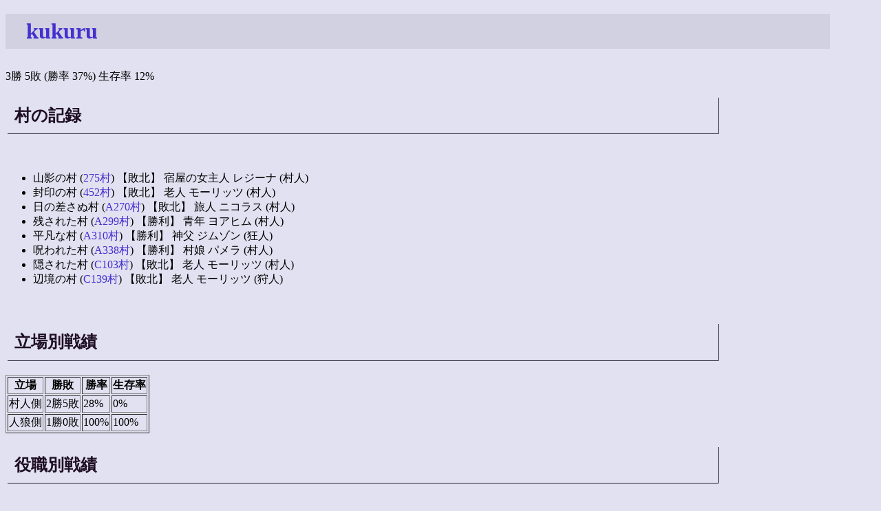

--- FILE ---
content_type: text/html; charset=EUC-JP
request_url: http://shinh.skr.jp/ninjin/?kukuru
body_size: 6665
content:
<!DOCTYPE HTML PUBLIC "-//W3C//DTD HTML 4.01 Transitional//EN">
<html lang="ja">
<head>
<meta http-equiv="Content-Type" content="text/html; charset=EUC-JP">
<meta http-equiv="Content-Script-Type" content="text/javascript">
<meta http-equiv="Content-Style-Type" content="text/css">
<meta name="robots" content="noindex,nofollow">
<meta name="robots" content="noarchive">
<link rel="stylesheet" type="text/css" href="site.css">
<title>戦績</title></head>
<body>
<h1><a href="http://wolfbbs.jp/?kukuru">kukuru</a></h1>3勝 5敗 (勝率 37%) 生存率 12%<br><h2>村の記録</h2><br><ul><li>山影の村 (<a href="http://wolfbbs.jp/?275%C2%BC">275村</a>) 【敗北】 宿屋の女主人 レジーナ (村人)<li>封印の村 (<a href="http://wolfbbs.jp/?452%C2%BC">452村</a>) 【敗北】 老人 モーリッツ (村人)<li>日の差さぬ村 (<a href="http://wolfbbs.jp/?A270%C2%BC">A270村</a>) 【敗北】 旅人 ニコラス (村人)<li>残された村 (<a href="http://wolfbbs.jp/?A299%C2%BC">A299村</a>) 【勝利】 青年 ヨアヒム (村人)<li>平凡な村 (<a href="http://wolfbbs.jp/?A310%C2%BC">A310村</a>) 【勝利】 神父 ジムゾン (狂人)<li>呪われた村 (<a href="http://wolfbbs.jp/?A338%C2%BC">A338村</a>) 【勝利】 村娘 パメラ (村人)<li>隠された村 (<a href="http://wolfbbs.jp/?C103%C2%BC">C103村</a>) 【敗北】 老人 モーリッツ (村人)<li>辺境の村 (<a href="http://wolfbbs.jp/?C139%C2%BC">C139村</a>) 【敗北】 老人 モーリッツ (狩人)</ul><br>
<h2>立場別戦績</h2><table class="list" border="1"><tr><th>立場</th><th>勝敗</th><th>勝率</th><th>生存率</th></tr><tr><td>村人側</td><td>2勝5敗</td><td>28%</td><td>0%</td></tr><tr><td>人狼側</td><td>1勝0敗</td><td>100%</td><td>100%</td></tr></table><h2>役職別戦績</h2><table class="list" border="1"><tr><th>役職</th><th>勝敗</th><th>勝率</th><th>生存率</th></tr><tr><td>村人</td><td>2勝4敗</td><td>33%</td><td>0%</td></tr><tr><td>狂人</td><td>1勝0敗</td><td>100%</td><td>100%</td></tr><tr><td>狩人/守護</td><td>0勝1敗</td><td>0%</td><td>0%</td></tr></table><h2>キャラ別戦績</h2><table class="list" border="1"><tr><th>キャラ</th><th>勝敗</th><th>勝率</th><th>生存率</th></tr><tr><td>モーリッツ</td><td>0勝3敗</td><td>0%</td><td>0%</td></tr><tr><td>ジムゾン</td><td>1勝0敗</td><td>100%</td><td>100%</td></tr><tr><td>ニコラス</td><td>0勝1敗</td><td>0%</td><td>0%</td></tr><tr><td>ヨアヒム</td><td>1勝0敗</td><td>100%</td><td>0%</td></tr><tr><td>パメラ</td><td>1勝0敗</td><td>100%</td><td>0%</td></tr><tr><td>レジーナ</td><td>0勝1敗</td><td>0%</td><td>0%</td></tr></table><h2>対戦相手</h2><ul><li>275: △<a href="?to-ru">to-ru</a>, ×<a href="?yomogi">yomogi</a>, △<a href="?pj">pj</a>, ×<a href="?Sylow">Sylow</a>, △<a href="?master">master</a>, △<a href="?%B6%E2%CF%B5">金狼</a>, △<a href="?%A5%EA%A5%AC%A5%BA%A5%A3">リガズィ</a>, △<a href="?sora">sora</a>, ×<a href="?yuna">yuna</a>, △<a href="?tenun">tenun</a>, △<a href="?%A3%CA%A3%CA">ＪＪ</a>, △<a href="?Euthys">Euthys</a>, △<a href="?Luna">Luna</a>, △<a href="?gotow">gotow</a>, ×<a href="?iks">iks</a><li>452: △<a href="?youkiyoda">youkiyoda</a>, ×<a href="?ishirakten">ishirakten</a>, ×<a href="?foxy">foxy</a>, △<a href="?master">master</a>, ×<a href="?artrone">artrone</a>, △<a href="?mitsu">mitsu</a>, △<a href="?Teppey">Teppey</a>, △<a href="?gururi">gururi</a>, △<a href="?eccentric">eccentric</a>, ×<a href="?RON">RON</a>, △<a href="?ikasama">ikasama</a>, △<a href="?zari">zari</a>, △<a href="?yozakura">yozakura</a>, △<a href="?Rimso">Rimso</a>, △<a href="?PegPeg">PegPeg</a><li>A270: ×<a href="?tanokei">tanokei</a>, ×<a href="?myu-">myu-</a>, △<a href="?master">master</a>, △<a href="?wasisama">wasisama</a>, △<a href="?silent">silent</a>, ×<a href="?kuuhuku">kuuhuku</a>, △<a href="?eruption">eruption</a>, △<a href="?kakkaku">kakkaku</a>, ×<a href="?harada">harada</a>, △<a href="?scriptkidie">scriptkidie</a>, △<a href="?oni">oni</a>, △<a href="?jolrael">jolrael</a>, △<a href="?lights">lights</a>, △<a href="?kuwa">kuwa</a>, △<a href="?wire_e">wire_e</a><li>A299: △<a href="?juice">juice</a>, △<a href="?master">master</a>, △<a href="?seto">seto</a>, ○<a href="?dio">dio</a>, △<a href="?jinn">jinn</a>, △<a href="?ShR">ShR</a>, △<a href="?pai">pai</a>, △<a href="?dekapai-love">dekapai-love</a>, △<a href="?nekoT">nekoT</a>, ○<a href="?cocashin">cocashin</a>, ○<a href="?minosuke">minosuke</a>, ○<a href="?kakkaku">kakkaku</a>, △<a href="?ik">ik</a>, △<a href="?akaneko">akaneko</a>, △<a href="?haolahn">haolahn</a><li>A310: ○<a href="?renren">renren</a>, ○<a href="?hone">hone</a>, ○<a href="?master">master</a>, ○<a href="?yun">yun</a>, ○<a href="?nozakku">nozakku</a>, △<a href="?thrk">thrk</a>, ○<a href="?Evoner">Evoner</a>, ○<a href="?hi10">hi10</a>, ○<a href="?jack">jack</a>, △<a href="?Stricfey">Stricfey</a>, △<a href="?blacksoup">blacksoup</a>, ○<a href="?cheba">cheba</a>, ○<a href="?%A5%B4%A5%E1%A5%B9">ゴメス</a>, ○<a href="?6987">6987</a>, ○<a href="?Kibayashi">Kibayashi</a><li>A338: ○<a href="?sera">sera</a>, △<a href="?kirika">kirika</a>, △<a href="?master">master</a>, △<a href="?rise">rise</a>, △<a href="?hottowel">hottowel</a>, △<a href="?kazusa">kazusa</a>, △<a href="?Zephyr">Zephyr</a>, ○<a href="?caprice">caprice</a>, ○<a href="?miruhu">miruhu</a>, △<a href="?hiroren">hiroren</a>, ○<a href="?cheba">cheba</a>, △<a href="?zuratan">zuratan</a>, △<a href="?kinsei">kinsei</a>, △<a href="?Kibayashi">Kibayashi</a>, △<a href="?mizuho">mizuho</a><li>C103: ×<a href="?hoechst">hoechst</a>, △<a href="?yuuki">yuuki</a>, △<a href="?master">master</a>, △<a href="?sato">sato</a>, △<a href="?stones">stones</a>, △<a href="?ais">ais</a>, △<a href="?origa">origa</a>, △<a href="?snizejj">snizejj</a>, △<a href="?kaiamagi">kaiamagi</a>, ×<a href="?riko">riko</a>, △<a href="?samuriu">samuriu</a>, ×<a href="?tomocy">tomocy</a>, ×<a href="?moby">moby</a>, △<a href="?butza">butza</a>, △<a href="?yatenco">yatenco</a><li>C139: △<a href="?master">master</a>, △<a href="?hagios">hagios</a>, ×<a href="?kazusa">kazusa</a>, ×<a href="?josef">josef</a>, ×<a href="?soleil">soleil</a>, △<a href="?nyon">nyon</a>, △<a href="?akumaookami">akumaookami</a>, ×<a href="?hideji2">hideji2</a>, △<a href="?hicloco">hicloco</a>, △<a href="?pon">pon</a>, △<a href="?Lest">Lest</a>, △<a href="?rintya">rintya</a>, △<a href="?%A5%B7%A5%CB%A5%DE%A5%EB%A5%B9">シニマルス</a>, △<a href="?Axios">Axios</a>, △<a href="?kuroisakana">kuroisakana</a></ul>
<h2>複数回対戦者</h2><ul><li>vs. <a href="?cheba">cheba</a> 2勝 0敗 0分<li>vs. <a href="?kakkaku">kakkaku</a> 1勝 0敗 1分<li>vs. <a href="?Kibayashi">Kibayashi</a> 1勝 0敗 1分<li>vs. <a href="?kazusa">kazusa</a> 0勝 1敗 1分</ul><br>
<br>

</body>
</html>
